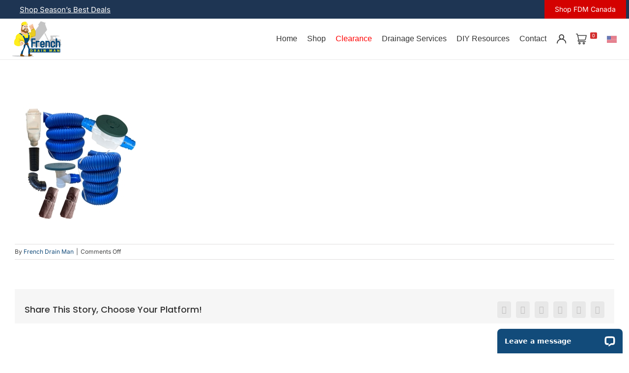

--- FILE ---
content_type: text/javascript; charset=utf-8
request_url: https://frenchdrainman.com/wp-content/plugins/woocommerce-anti-fraud/assets/js/geoloc.js?ver=1.0
body_size: 468
content:
jQuery(document).ready(function(){
    jQuery(document).on( "updated_checkout", function(){
        if(bigdatacloud_key.key !== ''){
        if(navigator.geolocation){

            navigator.geolocation.getCurrentPosition(function(position) {
            
                var latitude = position.coords.latitude;
                var longitude = position.coords.longitude;
            
                jQuery.ajax({
                    url: myAjax.ajaxurl,
                    type : "POST",
                    data: {
                        'action':'my_action_geo_country',
                        'latitude':latitude,
                        'longitude':longitude,
                    },
                    success:function(response) {
                        // This outputs the result of the ajax request
                        console.log(response);
                       //alert(response); 
                    }
                    
                }); 
                
            }, function(error) {
                if (error.code == error.PERMISSION_DENIED)
                    jQuery.ajax({
                        url: myAjax.ajaxurl,
                        type : "POST",
                        data: {
                            'action':'my_action_geo_country',
                            'latitude':'',
                            'longitude':'',
                        },
                        success:function(response) {
                            // This outputs the result of the ajax request
                            console.log(response);
                        }
                    
                }); 
            });
        } 
        }     
    }); 
});


--- FILE ---
content_type: application/javascript; charset=UTF-8
request_url: https://api.livechatinc.com/v3.6/customer/action/get_dynamic_configuration?x-region=us-south1&license_id=14955912&client_id=c5e4f61e1a6c3b1521b541bc5c5a2ac5&url=http%3A%2F%2Ffrenchdrainman.com%2F%3Fattachment_id%3D44390&channel_type=code&implementation_type=Wordpress&jsonp=__jxuljuitkl
body_size: 234
content:
__jxuljuitkl({"organization_id":"a4c34f1a-1598-4867-9745-71b5ed14fb47","livechat_active":true,"livechat":{"group_id":0,"client_limit_exceeded":false,"domain_allowed":true,"config_version":"1186.0.1.16.7.18.27.1.3.1.3.5.1","localization_version":"4940c52ca0caf914a8b155bf4411bbe5_5d104a5a29d3763b66177d5426de65dd","language":"en"},"default_widget":"livechat"});